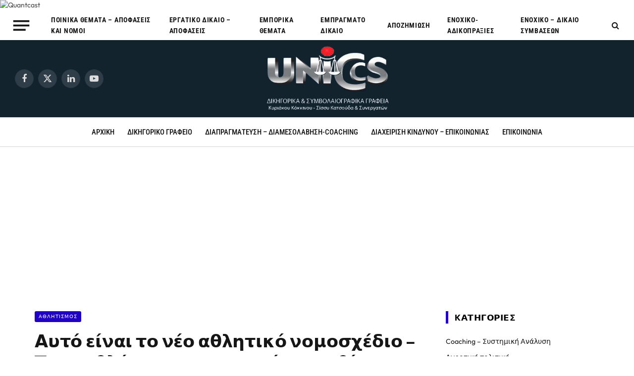

--- FILE ---
content_type: text/html
request_url: https://tpc.googlesyndication.com/safeframe/1-0-36/html/container.html
body_size: 3270
content:
<!DOCTYPE html>
<html>
  <head>
    <meta charset="UTF-8">
    <title>SafeFrame Container</title>
    <script>
(function(){var m=this||self;var n=String.prototype.trim?function(a){return a.trim()}:function(a){return/^[\s\xa0]*([\s\S]*?)[\s\xa0]*$/.exec(a)[1]},p=function(a,b){return-1!=a.indexOf(b)},t=function(a,b){return a<b?-1:a>b?1:0};var w;a:{var x=m.navigator;if(x){var y=x.userAgent;if(y){w=y;break a}}w=""};var A=function(a){A[" "](a);return a};A[" "]=function(){};var C=function(a,b){var c=B;return Object.prototype.hasOwnProperty.call(c,a)?c[a]:c[a]=b(a)};var D=p(w,"Opera"),E=p(w,"Trident")||p(w,"MSIE"),F=p(w,"Edge"),G=p(w,"Gecko")&&!(p(w.toLowerCase(),"webkit")&&!p(w,"Edge"))&&!(p(w,"Trident")||p(w,"MSIE"))&&!p(w,"Edge"),H=p(w.toLowerCase(),"webkit")&&!p(w,"Edge"),I;a:{var J="",K=function(){var a=w;if(G)return/rv:([^\);]+)(\)|;)/.exec(a);if(F)return/Edge\/([\d\.]+)/.exec(a);if(E)return/\b(?:MSIE|rv)[: ]([^\);]+)(\)|;)/.exec(a);if(H)return/WebKit\/(\S+)/.exec(a);if(D)return/(?:Version)[ \/]?(\S+)/.exec(a)}();K&&(J=K?K[1]:"");if(E){var L,M=m.document;L=M?M.documentMode:void 0;if(null!=L&&L>parseFloat(J)){I=String(L);break a}}I=J}var aa=I,B={},N=function(a){return C(a,function(){for(var b=0,c=n(String(aa)).split("."),f=n(String(a)).split("."),d=Math.max(c.length,f.length),g=0;0==b&&g<d;g++){var e=c[g]||"",h=f[g]||"";do{e=/(\d*)(\D*)(.*)/.exec(e)||["","","",""];h=/(\d*)(\D*)(.*)/.exec(h)||["","","",""];if(0==e[0].length&&0==h[0].length)break;b=t(0==e[1].length?0:parseInt(e[1],10),0==h[1].length?0:parseInt(h[1],10))||t(0==e[2].length,0==h[2].length)||t(e[2],h[2]);e=e[3];h=h[3]}while(0==b)}return 0<=b})};var O=null,ca=function(a){var b=a.length,c=3*b/4;c%3?c=Math.floor(c):p("=.",a[b-1])&&(c=p("=.",a[b-2])?c-2:c-1);var f=new Uint8Array(c),d=0;ba(a,function(g){f[d++]=g});return f.subarray(0,d)},ba=function(a,b){function c(l){for(;f<a.length;){var k=a.charAt(f++),q=O[k];if(null!=q)return q;if(!/^[\s\xa0]*$/.test(k))throw Error("Unknown base64 encoding at char: "+k);}return l}da();for(var f=0;;){var d=c(-1),g=c(0),e=c(64),h=c(64);if(64===h&&-1===d)break;b(d<<2|g>>4);64!=e&&(b(g<<4&240|e>>2),64!=h&&b(e<<6&192|h))}},da=function(){if(!O){O={};for(var a="ABCDEFGHIJKLMNOPQRSTUVWXYZabcdefghijklmnopqrstuvwxyz0123456789".split(""),b=["+/=","+/","-_=","-_.","-_"],c=0;5>c;c++)for(var f=a.concat(b[c].split("")),d=0;d<f.length;d++){var g=f[d];void 0===O[g]&&(O[g]=d)}}};var P=function(a,b){if(a)for(var c in a)Object.prototype.hasOwnProperty.call(a,c)&&b.call(void 0,a[c],c,a)};var ea=function(a,b){var c=void 0===c?{}:c;this.error=a;this.context=b.context;this.msg=b.message||"";this.id=b.id||"jserror";this.meta=c};var fa=/^https?:\/\/(\w|-)+\.cdn\.ampproject\.(net|org)(\?|\/|$)/,ha=function(a,b){this.a=a;this.b=b},Q=function(a,b){this.url=a;this.g=!!b;this.depth=null};var ia=function(a){m.google_image_requests||(m.google_image_requests=[]);var b=m.document.createElement("img");b.src=a;m.google_image_requests.push(b)};var R=function(){this.c="&";this.f=!1;this.b={};this.i=0;this.a=[]},S=function(a,b){var c={};c[a]=b;return[c]},U=function(a,b,c,f,d){var g=[];P(a,function(e,h){(e=T(e,b,c,f,d))&&g.push(h+"="+e)});return g.join(b)},T=function(a,b,c,f,d){if(null==a)return"";b=b||"&";c=c||",$";"string"==typeof c&&(c=c.split(""));if(a instanceof Array){if(f=f||0,f<c.length){for(var g=[],e=0;e<a.length;e++)g.push(T(a[e],b,c,f+1,d));return g.join(c[f])}}else if("object"==typeof a)return d=d||0,2>d?encodeURIComponent(U(a,b,c,f,d+1)):"...";return encodeURIComponent(String(a))},V=function(a,b,c,f){a.a.push(b);a.b[b]=S(c,f)},ka=function(a){var b="https://pagead2.googlesyndication.com/pagead/gen_204?id=jserror&",c=ja(a)-27;if(0>c)return"";a.a.sort(function(q,u){return q-u});for(var f=null,d="",g=0;g<a.a.length;g++)for(var e=a.a[g],h=a.b[e],l=0;l<h.length;l++){if(!c){f=null==f?e:f;break}var k=U(h[l],a.c,",$");if(k){k=d+k;if(c>=k.length){c-=k.length;b+=k;d=a.c;break}a.f&&(d=c,k[d-1]==a.c&&--d,b+=k.substr(0,d),d=a.c,c=0);f=null==f?e:f}}a="";null!=f&&(a=d+"trn="+f);return b+a+""},ja=function(a){var b=1,c;for(c in a.b)b=c.length>b?c.length:b;return 3997-b-a.c.length-1};var W=function(a){if(.01>Math.random())try{if(a instanceof R)var b=a;else b=new R,P(a,function(f,d){var g=b,e=g.i++;f=S(d,f);g.a.push(e);g.b[e]=f});var c=ka(b);c&&ia(c)}catch(f){}};var Y=function(a){try{var b=new R;b.f=!0;V(b,1,"context",507);a.error&&a.meta&&a.id||(a=new ea(a,{message:X(a)}));a.msg&&V(b,2,"msg",a.msg.substring(0,512));var c=[a.meta||{}];b.a.push(3);b.b[3]=c;c=m;a=[];var f=null;do{var d=c;try{var g;if(g=!!d&&null!=d.location.href)b:{try{A(d.foo);g=!0;break b}catch(z){}g=!1}var e=g}catch(z){e=!1}if(e){var h=d.location.href;f=d.document&&d.document.referrer||null}else h=f,f=null;a.push(new Q(h||""));try{c=d.parent}catch(z){c=null}}while(c&&d!=c);h=0;for(var l=a.length-1;h<=l;++h)a[h].depth=l-h;d=m;if(d.location&&d.location.ancestorOrigins&&d.location.ancestorOrigins.length==a.length-1)for(l=1;l<a.length;++l){var k=a[l];k.url||(k.url=d.location.ancestorOrigins[l-1]||"",k.g=!0)}var q=new Q(m.location.href,!1);d=null;var u=a.length-1;for(k=u;0<=k;--k){var r=a[k];!d&&fa.test(r.url)&&(d=r);if(r.url&&!r.g){q=r;break}}r=null;var la=a.length&&a[u].url;0!=q.depth&&la&&(r=a[u]);var v=new ha(q,r);v.b&&V(b,4,"top",v.b.url||"");V(b,5,"url",v.a.url||"");W(b)}catch(z){try{W({context:"ecmserr",rctx:507,msg:X(z),url:v&&v.a.url})}catch(pa){}}},X=function(a){var b=a.toString();a.name&&-1==b.indexOf(a.name)&&(b+=": "+a.name);a.message&&-1==b.indexOf(a.message)&&(b+=": "+a.message);if(a.stack){a=a.stack;var c=b;try{-1==a.indexOf(c)&&(a=c+"\n"+a);for(var f;a!=f;)f=a,a=a.replace(/((https?:\/..*\/)[^\/:]*:\d+(?:.|\n)*)\2/,"$1");b=a.replace(/\n */g,"\n")}catch(d){b=c}}return b};var Z=G||H||E&&N(11)||F,ma=function(a){var b=/<startguard>(.*)<endguard>/g.exec(a);return b&&b[1]?b[1]:a};var na=/^([^;]+);(\d+);([\s\S]*)$/,oa=function(){var a=window.name,b=na.exec(a);if(null===b)throw Error("Cannot parse serialized data. "+a.substring(0,50));a=+b[2];var c=b[3];if(a>c.length)throw Error("Parsed content size doesn't match. "+a+":"+c.length);return{j:b[1],content:c.substr(0,a),h:c.substr(a)}};(function(a){if(window.name)try{var b=oa(),c=JSON.parse(b.h),f=c.encryptionMode;a(b.content,void 0===f?null:f,function(d){Z&&(window.name="");c.goog_safeframe_hlt&&(m.goog_safeframe_hlt=c.goog_safeframe_hlt);c._context&&(m.AMP_CONTEXT_DATA=c._context);m.sf_={v:b.j,cfg:c};var g=window;if(Z)g=g.document,g.open("text/html","replace"),g.write(d),g.close();else{var e;if(e=E&&N(7)&&!N(10))e=navigator.userAgent.match(/Trident\/([0-9]+.[0-9]+)/),e=6>(e?parseFloat(e[1]):0);if(e)a:{for(e=0;e<d.length;++e)if(127<d.charCodeAt(e)){e=!0;break a}e=!1}if(e){d=unescape(encodeURIComponent(d));e=Math.floor(d.length/2);for(var h=[],l=0;l<e;++l)h[l]=String.fromCharCode(256*d.charCodeAt(2*l+1)+d.charCodeAt(2*l));1==d.length%2&&(h[e]=d.charAt(d.length-1));d=h.join("")}g.goog_content=d;g.location.replace("javascript:window.goog_content")}},function(d){Y(d)})}catch(d){Y(d)}})(function(a,b,c){2===b&&(a=(new TextDecoder).decode(ca(ma(a))))&&(b=a.toLowerCase(),a=-1<b.indexOf("<!doctype")||-1<b.indexOf("<html")?a:"<html><head></head><body>"+a+"</body></html>");c(a)});}).call(this);
    </script>
  </head>
  <body>
  </body>
</html>
